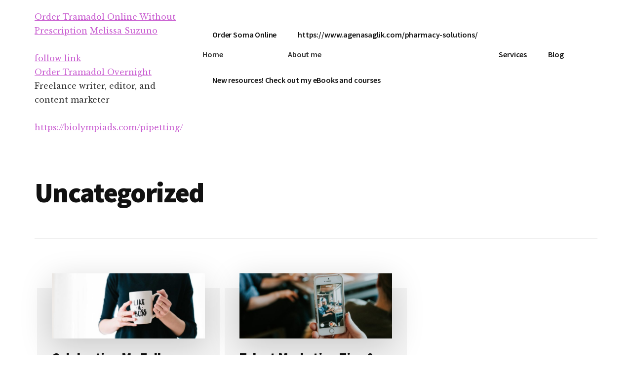

--- FILE ---
content_type: text/html; charset=UTF-8
request_url: https://melissasuzuno.com/category/uncategorized/
body_size: 8255
content:
<!DOCTYPE html>
<html lang="en-US">
<head >
<meta charset="UTF-8" />
<meta name="viewport" content="width=device-width, initial-scale=1" />
<meta name='robots' content='index, follow, max-image-preview:large, max-snippet:-1, max-video-preview:-1' />

	<!-- This site is optimized with the Yoast SEO plugin v26.5 - https://yoast.com/wordpress/plugins/seo/ -->
	<title>Uncategorized Archives - Melissa Suzuno</title>
	<link rel="canonical" href="https://melissasuzuno.com/category/uncategorized/" />
	<meta property="og:locale" content="en_US" />
	<meta property="og:type" content="article" />
	<meta property="og:title" content="Uncategorized Archives - Melissa Suzuno" />
	<meta property="og:url" content="https://melissasuzuno.com/category/uncategorized/" />
	<meta property="og:site_name" content="Melissa Suzuno" />
	<script type="application/ld+json" class="yoast-schema-graph">{"@context":"https://schema.org","@graph":[{"@type":"CollectionPage","@id":"https://melissasuzuno.com/category/uncategorized/","url":"https://melissasuzuno.com/category/uncategorized/","name":"Uncategorized Archives - Melissa Suzuno","isPartOf":{"@id":"https://melissasuzuno.com/#website"},"primaryImageOfPage":{"@id":"https://melissasuzuno.com/category/uncategorized/#primaryimage"},"image":{"@id":"https://melissasuzuno.com/category/uncategorized/#primaryimage"},"thumbnailUrl":"https://melissasuzuno.com/wp-content/uploads/2019/03/boss-lady-min-1.jpg","breadcrumb":{"@id":"https://melissasuzuno.com/category/uncategorized/#breadcrumb"},"inLanguage":"en-US"},{"@type":"ImageObject","inLanguage":"en-US","@id":"https://melissasuzuno.com/category/uncategorized/#primaryimage","url":"https://melissasuzuno.com/wp-content/uploads/2019/03/boss-lady-min-1.jpg","contentUrl":"https://melissasuzuno.com/wp-content/uploads/2019/03/boss-lady-min-1.jpg","width":5760,"height":3840},{"@type":"BreadcrumbList","@id":"https://melissasuzuno.com/category/uncategorized/#breadcrumb","itemListElement":[{"@type":"ListItem","position":1,"name":"Home","item":"https://melissasuzuno.com/"},{"@type":"ListItem","position":2,"name":"Uncategorized"}]},{"@type":"WebSite","@id":"https://melissasuzuno.com/#website","url":"https://melissasuzuno.com/","name":"Melissa Suzuno","description":"Freelance writer, editor, and content marketer","potentialAction":[{"@type":"SearchAction","target":{"@type":"EntryPoint","urlTemplate":"https://melissasuzuno.com/?s={search_term_string}"},"query-input":{"@type":"PropertyValueSpecification","valueRequired":true,"valueName":"search_term_string"}}],"inLanguage":"en-US"}]}</script>
	<!-- / Yoast SEO plugin. -->


<link rel='dns-prefetch' href='//secure.gravatar.com' />
<link rel='dns-prefetch' href='//stats.wp.com' />
<link rel='dns-prefetch' href='//fonts.googleapis.com' />
<link rel='dns-prefetch' href='//v0.wordpress.com' />
<link rel="alternate" type="application/rss+xml" title="Melissa Suzuno &raquo; Feed" href="https://melissasuzuno.com/feed/" />
<link rel="alternate" type="application/rss+xml" title="Melissa Suzuno &raquo; Comments Feed" href="https://melissasuzuno.com/comments/feed/" />
<link rel="alternate" type="application/rss+xml" title="Melissa Suzuno &raquo; Uncategorized Category Feed" href="https://melissasuzuno.com/category/uncategorized/feed/" />
<style id='wp-img-auto-sizes-contain-inline-css' type='text/css'>
img:is([sizes=auto i],[sizes^="auto," i]){contain-intrinsic-size:3000px 1500px}
/*# sourceURL=wp-img-auto-sizes-contain-inline-css */
</style>
<link rel='stylesheet' id='authority-pro-css' href='https://melissasuzuno.com/wp-content/themes/authority-pro/style.css?ver=1.0.1' type='text/css' media='all' />
<style id='authority-pro-inline-css' type='text/css'>

		a,
		h4,
		h5,
		button,
		input[type="button"],
		input[type="reset"],
		input[type="submit"],
		.authority-subtitle,
		.button,
		.genesis-nav-menu .highlight a,
		.more-link,
		.entry-title a:focus,
		.entry-title a:hover,
		.genesis-nav-menu a:focus,
		.genesis-nav-menu a:hover,
		.genesis-nav-menu .current-menu-item > a,
		.genesis-nav-menu .sub-menu .current-menu-item > a:focus,
		.genesis-nav-menu .sub-menu .current-menu-item > a:hover,
		.genesis-responsive-menu .genesis-nav-menu a:focus,
		.genesis-responsive-menu .genesis-nav-menu a:hover,
		.menu-toggle:focus,
		.menu-toggle:hover,
		.sub-menu-toggle:focus,
		.sub-menu-toggle:hover {
			color: #c95ed1;
		}

		button,
		input[type="button"],
		input[type="reset"],
		input[type="submit"],
		.button,
		.genesis-nav-menu .highlight a,
		.more-link {
			border-color: #c95ed1;
		}

		.enews-widget::after,
		.sidebar .enews-widget:nth-child(2n+1)::after {
			background: #c95ed1;
		}

		button.primary,
		input[type="button"].primary,
		input[type="reset"].primary,
		input[type="submit"].primary,
		.authority-top-banner,
		.button.primary,
		.more-link,
		.sidebar .enews-widget input[type="submit"],
		.enews-widget input[type="submit"] {
			background-color: #c95ed1;
			color: #ffffff;
		}

		.authority-top-banner a,
		.authority-top-banner a:focus,
		.authority-top-banner a:hover,
		#authority-top-banner-close,
		#authority-top-banner-close:focus,
		#authority-top-banner-close:hover {
			color: #ffffff;
		}

		.archive-pagination .pagination-next > a,
		.archive-pagination .pagination-previous > a,
		.menu-toggle,
		.sub-menu-toggle {
			border-color: #c95ed1;
			color: #c95ed1;
		}

		a.button:focus,
		a.button:hover,
		button:focus,
		button:hover,
		input[type="button"]:focus,
		input[type="button"]:hover,
		input[type="reset"]:focus,
		input[type="reset"]:hover,
		input[type="submit"]:focus,
		input[type="submit"]:hover,
		.archive-pagination li a:focus,
		.archive-pagination li a:hover,
		.archive-pagination .active a,
		.archive-pagination .pagination-next > a:focus,
		.archive-pagination .pagination-next > a:hover,
		.archive-pagination .pagination-previous > a:focus,
		.archive-pagination .pagination-previous > a:hover,
		.button:focus,
		.button:hover,
		.enews-widget input[type="submit"]:focus,
		.enews-widget input[type="submit"]:hover,
		.genesis-nav-menu .highlight a:focus,
		.genesis-nav-menu .highlight a:hover,
		.menu-toggle:focus,
		.menu-toggle:hover,
		.more-link:focus,
		.more-link:hover,
		.sidebar .enews-widget input[type="submit"]:focus,
		.sidebar .enews-widget input[type="submit"]:hover,
		.sub-menu-toggle:focus,
		.sub-menu-toggle:hover {
			background-color: #dd72e5;
			border-color: #dd72e5;
			color: #ffffff;
		}
		

		.site-inner .widget_media_image::after,
		.site-inner .hero-section-column.right::after {
			background: #c95ed1;
		}

		.site-inner .hero-portrait-caption a:focus,
		.site-inner .hero-portrait-caption a:hover {
			color: #c95ed1;
		}
		
/*# sourceURL=authority-pro-inline-css */
</style>
<style id='wp-emoji-styles-inline-css' type='text/css'>

	img.wp-smiley, img.emoji {
		display: inline !important;
		border: none !important;
		box-shadow: none !important;
		height: 1em !important;
		width: 1em !important;
		margin: 0 0.07em !important;
		vertical-align: -0.1em !important;
		background: none !important;
		padding: 0 !important;
	}
/*# sourceURL=wp-emoji-styles-inline-css */
</style>
<style id='wp-block-library-inline-css' type='text/css'>
:root{--wp-block-synced-color:#7a00df;--wp-block-synced-color--rgb:122,0,223;--wp-bound-block-color:var(--wp-block-synced-color);--wp-editor-canvas-background:#ddd;--wp-admin-theme-color:#007cba;--wp-admin-theme-color--rgb:0,124,186;--wp-admin-theme-color-darker-10:#006ba1;--wp-admin-theme-color-darker-10--rgb:0,107,160.5;--wp-admin-theme-color-darker-20:#005a87;--wp-admin-theme-color-darker-20--rgb:0,90,135;--wp-admin-border-width-focus:2px}@media (min-resolution:192dpi){:root{--wp-admin-border-width-focus:1.5px}}.wp-element-button{cursor:pointer}:root .has-very-light-gray-background-color{background-color:#eee}:root .has-very-dark-gray-background-color{background-color:#313131}:root .has-very-light-gray-color{color:#eee}:root .has-very-dark-gray-color{color:#313131}:root .has-vivid-green-cyan-to-vivid-cyan-blue-gradient-background{background:linear-gradient(135deg,#00d084,#0693e3)}:root .has-purple-crush-gradient-background{background:linear-gradient(135deg,#34e2e4,#4721fb 50%,#ab1dfe)}:root .has-hazy-dawn-gradient-background{background:linear-gradient(135deg,#faaca8,#dad0ec)}:root .has-subdued-olive-gradient-background{background:linear-gradient(135deg,#fafae1,#67a671)}:root .has-atomic-cream-gradient-background{background:linear-gradient(135deg,#fdd79a,#004a59)}:root .has-nightshade-gradient-background{background:linear-gradient(135deg,#330968,#31cdcf)}:root .has-midnight-gradient-background{background:linear-gradient(135deg,#020381,#2874fc)}:root{--wp--preset--font-size--normal:16px;--wp--preset--font-size--huge:42px}.has-regular-font-size{font-size:1em}.has-larger-font-size{font-size:2.625em}.has-normal-font-size{font-size:var(--wp--preset--font-size--normal)}.has-huge-font-size{font-size:var(--wp--preset--font-size--huge)}.has-text-align-center{text-align:center}.has-text-align-left{text-align:left}.has-text-align-right{text-align:right}.has-fit-text{white-space:nowrap!important}#end-resizable-editor-section{display:none}.aligncenter{clear:both}.items-justified-left{justify-content:flex-start}.items-justified-center{justify-content:center}.items-justified-right{justify-content:flex-end}.items-justified-space-between{justify-content:space-between}.screen-reader-text{border:0;clip-path:inset(50%);height:1px;margin:-1px;overflow:hidden;padding:0;position:absolute;width:1px;word-wrap:normal!important}.screen-reader-text:focus{background-color:#ddd;clip-path:none;color:#444;display:block;font-size:1em;height:auto;left:5px;line-height:normal;padding:15px 23px 14px;text-decoration:none;top:5px;width:auto;z-index:100000}html :where(.has-border-color){border-style:solid}html :where([style*=border-top-color]){border-top-style:solid}html :where([style*=border-right-color]){border-right-style:solid}html :where([style*=border-bottom-color]){border-bottom-style:solid}html :where([style*=border-left-color]){border-left-style:solid}html :where([style*=border-width]){border-style:solid}html :where([style*=border-top-width]){border-top-style:solid}html :where([style*=border-right-width]){border-right-style:solid}html :where([style*=border-bottom-width]){border-bottom-style:solid}html :where([style*=border-left-width]){border-left-style:solid}html :where(img[class*=wp-image-]){height:auto;max-width:100%}:where(figure){margin:0 0 1em}html :where(.is-position-sticky){--wp-admin--admin-bar--position-offset:var(--wp-admin--admin-bar--height,0px)}@media screen and (max-width:600px){html :where(.is-position-sticky){--wp-admin--admin-bar--position-offset:0px}}
/*wp_block_styles_on_demand_placeholder:6972ef0c8e3d6*/
/*# sourceURL=wp-block-library-inline-css */
</style>
<style id='classic-theme-styles-inline-css' type='text/css'>
/*! This file is auto-generated */
.wp-block-button__link{color:#fff;background-color:#32373c;border-radius:9999px;box-shadow:none;text-decoration:none;padding:calc(.667em + 2px) calc(1.333em + 2px);font-size:1.125em}.wp-block-file__button{background:#32373c;color:#fff;text-decoration:none}
/*# sourceURL=/wp-includes/css/classic-themes.min.css */
</style>
<link rel='stylesheet' id='authority-fonts-css' href='//fonts.googleapis.com/css?family=Source+Sans+Pro%3A600%2C700%2C900%7CLibre+Baskerville%3A400%2C400italic%2C700&#038;ver=1.0.1' type='text/css' media='all' />
<link rel='stylesheet' id='dashicons-css' href='https://melissasuzuno.com/wp-includes/css/dashicons.min.css?ver=6.9' type='text/css' media='all' />
<link rel='stylesheet' id='flick-css' href='https://melissasuzuno.com/wp-content/plugins/mailchimp/assets/css/flick/flick.css?ver=2.0.0' type='text/css' media='all' />
<link rel='stylesheet' id='mailchimp_sf_main_css-css' href='https://melissasuzuno.com/wp-content/plugins/mailchimp/assets/css/frontend.css?ver=2.0.0' type='text/css' media='all' />
<script type="text/javascript" src="https://melissasuzuno.com/wp-includes/js/jquery/jquery.min.js?ver=3.7.1" id="jquery-core-js"></script>
<script type="text/javascript" src="https://melissasuzuno.com/wp-includes/js/jquery/jquery-migrate.min.js?ver=3.4.1" id="jquery-migrate-js"></script>
<link rel="https://api.w.org/" href="https://melissasuzuno.com/wp-json/" /><link rel="alternate" title="JSON" type="application/json" href="https://melissasuzuno.com/wp-json/wp/v2/categories/1" /><link rel="EditURI" type="application/rsd+xml" title="RSD" href="https://melissasuzuno.com/xmlrpc.php?rsd" />
<meta name="generator" content="WordPress 6.9" />
	<style>img#wpstats{display:none}</style>
		<link rel="icon" href="https://melissasuzuno.com/wp-content/uploads/2018/12/Melissa_Favicon_tiny.png" />
<link rel="pingback" href="https://melissasuzuno.com/xmlrpc.php" />
<style type="text/css">.site-title a { background: url(https://melissasuzuno.com/wp-content/uploads/2018/11/Name_600x160-1.jpg) no-repeat !important; }</style>
<style type="text/css">.recentcomments a{display:inline !important;padding:0 !important;margin:0 !important;}</style></head>
<body class="archive category category-uncategorized category-1 wp-theme-genesis wp-child-theme-authority-pro custom-header header-image header-full-width authority-grid genesis-breadcrumbs-hidden has-featured-images"><ul class="genesis-skip-link"><li><a href="#genesis-content" class="screen-reader-shortcut"> Skip to main content</a></li><li><a href="#footer" class="screen-reader-shortcut"> Skip to footer</a></li></ul><div class="site-container"><h2 id="additional-menu-label" class="screen-reader-text">Additional menu</h2><header class="site-header"><div class="wrap"><div class="title-area"><p> 
<a href="https://www.resultshpgym.co.uk/contact-us/">Order Tramadol Online Without Prescription</a> <a href="https://melissasuzuno.com/">Melissa Suzuno</a></p> 
<a href="https://theatre1234.com/?p=2298">follow link</a> <p> 
<a href="https://leuciviccenter.net/gymnastics/">Order Tramadol Overnight</a> Freelance writer, editor, and content marketer</p> 
<a href="https://biolympiads.com/pipetting/">https://biolympiads.com/pipetting/</a> </div><nav class="nav-primary" aria-label="Main" id="genesis-nav-primary"><div class="wrap"><ul id="menu-menu-1" class="menu genesis-nav-menu menu-primary js-superfish"><li id="menu-item-7" class="menu-item menu-item-type-custom menu-item-object-custom menu-item-7"><a href="http://blog.melissasuzuno.com/"><span> <a href="https://www.deltaarquitecturadigital.com/reportajes-especiales/">Order Soma Online</a> Home</span></a></li>
<li id="menu-item-8" class="menu-item menu-item-type-post_type menu-item-object-page menu-item-8"><a href="https://melissasuzuno.com/about/"><span> <a href="https://www.agenasaglik.com/pharmacy-solutions/">https://www.agenasaglik.com/pharmacy-solutions/</a> About me</span></a></li>
<li id="menu-item-616" class="menu-item menu-item-type-post_type menu-item-object-page menu-item-616"><a href="https://melissasuzuno.com/what-i-can-do-for-you/"><span>  Services</span></a></li>
<li id="menu-item-733" class="menu-item menu-item-type-post_type menu-item-object-page menu-item-733"><a href="https://melissasuzuno.com/blog/"><span >Blog</span></a></li>
<li id="menu-item-1023" class="menu-item menu-item-type-post_type menu-item-object-page menu-item-1023"><a href="https://melissasuzuno.com/new-resource-how-to-start-freelancing-ebook/"><span >New resources! Check out my eBooks and courses</span></a></li>
</ul></div></nav></div></header><div class="site-inner"><div class="archive-description taxonomy-archive-description taxonomy-description"><h1 class="archive-title">Uncategorized</h1></div><div class="content-sidebar-wrap"><main class="content" id="genesis-content"><article class="post-816 post type-post status-publish format-standard has-post-thumbnail category-uncategorized tag-argentina tag-boss-lady-mastermind tag-buenos-aires tag-copyblogger tag-copywriting tag-female-entrepreneur tag-freelancing tag-mastermind tag-networking tag-thailand tag-travel tag-working-from-anywhere entry"><div class="authority-featured-image authority-image-aligncenter"><a class="entry-image-link" href="https://melissasuzuno.com/celebrating-my-fellow-boss-ladies-and-travel-buddies/" aria-hidden="true" tabindex="-1"><img loading="lazy" width="680" height="290" src="https://melissasuzuno.com/wp-content/uploads/2019/03/boss-lady-min-1-680x290.jpg" class="aligncenter post-image entry-image" alt="" decoding="async" /></a></div><header class="entry-header"><h2 class="entry-title"><a class="entry-title-link" rel="bookmark" href="https://melissasuzuno.com/celebrating-my-fellow-boss-ladies-and-travel-buddies/">Celebrating My Fellow Boss Ladies (And Travel Buddies)</a></h2>
<p> 
<a href="https://www.agenasaglik.com/cpr/">https://www.agenasaglik.com/cpr/</a> posted on <time class="entry-time">March 29, 2019</time></p> 
<a href="https://groveroofing.com/blog/">source url</a> </header><div class="entry-content"><p> 
<a href="https://foodicles.com/cookbooks/">Order Soma Online</a> I can still feel the intense power of Thailand's mid-day sun. It's the kind of heat that makes a quick dip in a pool or the ocean a welcome relief, keeps the many street dogs snoozing in the shade &#x02026;</p> 
<a href="https://crescentcrossings.com/faq/">Buy Ambien Online</a> <p> 
<a href="https://www.blcksmthdesign.com/2023/11/27/fifty/">click here</a> <a href="https://melissasuzuno.com/celebrating-my-fellow-boss-ladies-and-travel-buddies/">Continue Reading <span class="screen-reader-text">about Celebrating My Fellow Boss Ladies (And Travel Buddies)</span> &#x2192;</a></p> 
<a href="https://www.backontrackteens.com/ignition/">see</a> </div><footer class="entry-footer"><p> 
<a href="https://downeyrootcanal.com/contact-us/">go to link</a> <span class="entry-categories">Filed Under: <a href="https://melissasuzuno.com/category/uncategorized/" rel="category tag">Uncategorized</a></span> <span class="entry-tags">Tagged With: <a href="https://melissasuzuno.com/tag/argentina/" rel="tag">Argentina</a>, <a href="https://melissasuzuno.com/tag/boss-lady-mastermind/" rel="tag">Boss Lady Mastermind</a>, <a href="https://melissasuzuno.com/tag/buenos-aires/" rel="tag">Buenos Aires</a>, <a href="https://melissasuzuno.com/tag/copyblogger/" rel="tag">Copyblogger</a>, <a href="https://melissasuzuno.com/tag/copywriting/" rel="tag">Copywriting</a>, <a href="https://melissasuzuno.com/tag/female-entrepreneur/" rel="tag">Female Entrepreneur</a>, <a href="https://melissasuzuno.com/tag/freelancing/" rel="tag">Freelancing</a>, <a href="https://melissasuzuno.com/tag/mastermind/" rel="tag">Mastermind</a>, <a href="https://melissasuzuno.com/tag/networking/" rel="tag">Networking</a>, <a href="https://melissasuzuno.com/tag/thailand/" rel="tag">Thailand</a>, <a href="https://melissasuzuno.com/tag/travel/" rel="tag">Travel</a>, <a href="https://melissasuzuno.com/tag/working-from-anywhere/" rel="tag">Working from Anywhere</a></span></p> 
<a href="https://downeyrootcanal.com/blog/">https://downeyrootcanal.com/blog/</a> </footer></article><article class="post-799 post type-post status-publish format-standard has-post-thumbnail category-uncategorized tag-blogging tag-content-marketing tag-content-strategy tag-recruiting tag-top-talent-summit tag-video entry"><div class="authority-featured-image authority-image-aligncenter"><a class="entry-image-link" href="https://melissasuzuno.com/talent-marketing-tips-tricks/" aria-hidden="true" tabindex="-1"><img width="680" height="290" src="https://melissasuzuno.com/wp-content/uploads/2019/02/talent-marketing-680x290.jpg" class="aligncenter post-image entry-image" alt="" decoding="async" loading="lazy" /></a></div><header class="entry-header"><h2 class="entry-title"><a class="entry-title-link" rel="bookmark" href="https://melissasuzuno.com/talent-marketing-tips-tricks/">Talent Marketing Tips &#038; Tricks</a></h2>
<p> 
<a href="https://crescentcrossings.com/floor-plans/">follow</a> posted on <time class="entry-time">February 15, 2019</time></p> 
<a href="https://www.blcksmthdesign.com/2017/11/10/the-one/">https://www.blcksmthdesign.com/2017/11/10/the-one/</a> </header><div class="entry-content"><p> 
<a href="https://biolympiads.com/usmdo/">enter site</a> Why talent marketing matters



We're at an interesting moment for employer/employee dynamics. The job market is hot, the skills gap is wide, and recruiters have a lot on their plates.  You might even &#x02026;</p> 
<a href="https://theatre1234.com/?p=2304">Mail Order Tramadol</a> <p> 
<a href="https://portiersupplies.com/privacy/">Order Clonazepam Online</a> <a href="https://melissasuzuno.com/talent-marketing-tips-tricks/">Continue Reading <span class="screen-reader-text">about Talent Marketing Tips &#038; Tricks</span> &#x2192;</a></p> 
<a href="https://leuciviccenter.net/faq-page/">watch</a> </div><footer class="entry-footer"><p> 
<a href="https://groveroofing.com/projects/">go to link</a> <span class="entry-categories">Filed Under: <a href="https://melissasuzuno.com/category/uncategorized/" rel="category tag">Uncategorized</a></span> <span class="entry-tags">Tagged With: <a href="https://melissasuzuno.com/tag/blogging/" rel="tag">Blogging</a>, <a href="https://melissasuzuno.com/tag/content-marketing/" rel="tag">Content Marketing</a>, <a href="https://melissasuzuno.com/tag/content-strategy/" rel="tag">Content Strategy</a>, <a href="https://melissasuzuno.com/tag/recruiting/" rel="tag">Recruiting</a>, <a href="https://melissasuzuno.com/tag/top-talent-summit/" rel="tag">Top Talent Summit</a>, <a href="https://melissasuzuno.com/tag/video/" rel="tag">Video</a></span></p> 
<a href="https://www.resultshpgym.co.uk/online-training/">click</a> </footer></article></main></div></div><div id="footer" class="footer-widgets"><h2 class="genesis-sidebar-title screen-reader-text">Footer</h2><div class="flexible-widgets widget-area widget-odd"><div class="wrap"></div></div></div><footer class="site-footer"><div class="wrap"><p> 
<a href="https://www.backontrackteens.com/podcast/">here</a> Copyright &#x000A9;&nbsp;2026 · <a href="https://my.studiopress.com/themes/authority/">Authority Pro</a> on <a href="https://www.studiopress.com/">Genesis Framework</a> · <a href="https://wordpress.org/">WordPress</a> · <a rel="nofollow" href="https://melissasuzuno.com/wp-login.php">Log in</a></p> 
<a href="https://foodicles.com/about/">https://foodicles.com/about/</a> </div></footer></div><script type="speculationrules">
{"prefetch":[{"source":"document","where":{"and":[{"href_matches":"/*"},{"not":{"href_matches":["/wp-*.php","/wp-admin/*","/wp-content/uploads/*","/wp-content/*","/wp-content/plugins/*","/wp-content/themes/authority-pro/*","/wp-content/themes/genesis/*","/*\\?(.+)"]}},{"not":{"selector_matches":"a[rel~=\"nofollow\"]"}},{"not":{"selector_matches":".no-prefetch, .no-prefetch a"}}]},"eagerness":"conservative"}]}
</script>
<script type="text/javascript" src="https://melissasuzuno.com/wp-includes/js/hoverIntent.min.js?ver=1.10.2" id="hoverIntent-js"></script>
<script type="text/javascript" src="https://melissasuzuno.com/wp-content/themes/genesis/lib/js/menu/superfish.min.js?ver=1.7.10" id="superfish-js"></script>
<script type="text/javascript" src="https://melissasuzuno.com/wp-content/themes/genesis/lib/js/menu/superfish.args.min.js?ver=3.3.2" id="superfish-args-js"></script>
<script type="text/javascript" src="https://melissasuzuno.com/wp-content/themes/genesis/lib/js/skip-links.min.js?ver=3.3.2" id="skip-links-js"></script>
<script type="text/javascript" id="authority-responsive-menu-js-extra">
/* <![CDATA[ */
var genesis_responsive_menu = {"mainMenu":"Menu","menuIconClass":"dashicons-before dashicons-menu","subMenu":"Submenu","subMenuIconClass":"dashicons-before dashicons-arrow-down-alt2","menuClasses":{"combine":[".nav-primary",".nav-social"],"others":[]}};
//# sourceURL=authority-responsive-menu-js-extra
/* ]]> */
</script>
<script type="text/javascript" src="https://melissasuzuno.com/wp-content/themes/authority-pro/js/responsive-menus.min.js?ver=1.0.1" id="authority-responsive-menu-js"></script>
<script type="text/javascript" src="https://melissasuzuno.com/wp-includes/js/jquery/jquery.form.min.js?ver=4.3.0" id="jquery-form-js"></script>
<script type="text/javascript" src="https://melissasuzuno.com/wp-includes/js/jquery/ui/core.min.js?ver=1.13.3" id="jquery-ui-core-js"></script>
<script type="text/javascript" src="https://melissasuzuno.com/wp-includes/js/jquery/ui/datepicker.min.js?ver=1.13.3" id="jquery-ui-datepicker-js"></script>
<script type="text/javascript" id="jquery-ui-datepicker-js-after">
/* <![CDATA[ */
jQuery(function(jQuery){jQuery.datepicker.setDefaults({"closeText":"Close","currentText":"Today","monthNames":["January","February","March","April","May","June","July","August","September","October","November","December"],"monthNamesShort":["Jan","Feb","Mar","Apr","May","Jun","Jul","Aug","Sep","Oct","Nov","Dec"],"nextText":"Next","prevText":"Previous","dayNames":["Sunday","Monday","Tuesday","Wednesday","Thursday","Friday","Saturday"],"dayNamesShort":["Sun","Mon","Tue","Wed","Thu","Fri","Sat"],"dayNamesMin":["S","M","T","W","T","F","S"],"dateFormat":"MM d, yy","firstDay":1,"isRTL":false});});
//# sourceURL=jquery-ui-datepicker-js-after
/* ]]> */
</script>
<script type="text/javascript" id="mailchimp_sf_main_js-js-extra">
/* <![CDATA[ */
var mailchimpSF = {"ajax_url":"https://melissasuzuno.com/","phone_validation_error":"Please enter a valid phone number."};
//# sourceURL=mailchimp_sf_main_js-js-extra
/* ]]> */
</script>
<script type="text/javascript" src="https://melissasuzuno.com/wp-content/plugins/mailchimp/assets/js/mailchimp.js?ver=2.0.0" id="mailchimp_sf_main_js-js"></script>
<script type="text/javascript" id="jetpack-stats-js-before">
/* <![CDATA[ */
_stq = window._stq || [];
_stq.push([ "view", JSON.parse("{\"v\":\"ext\",\"blog\":\"180680052\",\"post\":\"0\",\"tz\":\"0\",\"srv\":\"melissasuzuno.com\",\"arch_cat\":\"uncategorized\",\"arch_results\":\"2\",\"j\":\"1:15.3.1\"}") ]);
_stq.push([ "clickTrackerInit", "180680052", "0" ]);
//# sourceURL=jetpack-stats-js-before
/* ]]> */
</script>
<script type="text/javascript" src="https://stats.wp.com/e-202604.js" id="jetpack-stats-js" defer="defer" data-wp-strategy="defer"></script>
<script id="wp-emoji-settings" type="application/json">
{"baseUrl":"https://s.w.org/images/core/emoji/17.0.2/72x72/","ext":".png","svgUrl":"https://s.w.org/images/core/emoji/17.0.2/svg/","svgExt":".svg","source":{"concatemoji":"https://melissasuzuno.com/wp-includes/js/wp-emoji-release.min.js?ver=6.9"}}
</script>
<script type="module">
/* <![CDATA[ */
/*! This file is auto-generated */
const a=JSON.parse(document.getElementById("wp-emoji-settings").textContent),o=(window._wpemojiSettings=a,"wpEmojiSettingsSupports"),s=["flag","emoji"];function i(e){try{var t={supportTests:e,timestamp:(new Date).valueOf()};sessionStorage.setItem(o,JSON.stringify(t))}catch(e){}}function c(e,t,n){e.clearRect(0,0,e.canvas.width,e.canvas.height),e.fillText(t,0,0);t=new Uint32Array(e.getImageData(0,0,e.canvas.width,e.canvas.height).data);e.clearRect(0,0,e.canvas.width,e.canvas.height),e.fillText(n,0,0);const a=new Uint32Array(e.getImageData(0,0,e.canvas.width,e.canvas.height).data);return t.every((e,t)=>e===a[t])}function p(e,t){e.clearRect(0,0,e.canvas.width,e.canvas.height),e.fillText(t,0,0);var n=e.getImageData(16,16,1,1);for(let e=0;e<n.data.length;e++)if(0!==n.data[e])return!1;return!0}function u(e,t,n,a){switch(t){case"flag":return n(e,"\ud83c\udff3\ufe0f\u200d\u26a7\ufe0f","\ud83c\udff3\ufe0f\u200b\u26a7\ufe0f")?!1:!n(e,"\ud83c\udde8\ud83c\uddf6","\ud83c\udde8\u200b\ud83c\uddf6")&&!n(e,"\ud83c\udff4\udb40\udc67\udb40\udc62\udb40\udc65\udb40\udc6e\udb40\udc67\udb40\udc7f","\ud83c\udff4\u200b\udb40\udc67\u200b\udb40\udc62\u200b\udb40\udc65\u200b\udb40\udc6e\u200b\udb40\udc67\u200b\udb40\udc7f");case"emoji":return!a(e,"\ud83e\u1fac8")}return!1}function f(e,t,n,a){let r;const o=(r="undefined"!=typeof WorkerGlobalScope&&self instanceof WorkerGlobalScope?new OffscreenCanvas(300,150):document.createElement("canvas")).getContext("2d",{willReadFrequently:!0}),s=(o.textBaseline="top",o.font="600 32px Arial",{});return e.forEach(e=>{s[e]=t(o,e,n,a)}),s}function r(e){var t=document.createElement("script");t.src=e,t.defer=!0,document.head.appendChild(t)}a.supports={everything:!0,everythingExceptFlag:!0},new Promise(t=>{let n=function(){try{var e=JSON.parse(sessionStorage.getItem(o));if("object"==typeof e&&"number"==typeof e.timestamp&&(new Date).valueOf()<e.timestamp+604800&&"object"==typeof e.supportTests)return e.supportTests}catch(e){}return null}();if(!n){if("undefined"!=typeof Worker&&"undefined"!=typeof OffscreenCanvas&&"undefined"!=typeof URL&&URL.createObjectURL&&"undefined"!=typeof Blob)try{var e="postMessage("+f.toString()+"("+[JSON.stringify(s),u.toString(),c.toString(),p.toString()].join(",")+"));",a=new Blob([e],{type:"text/javascript"});const r=new Worker(URL.createObjectURL(a),{name:"wpTestEmojiSupports"});return void(r.onmessage=e=>{i(n=e.data),r.terminate(),t(n)})}catch(e){}i(n=f(s,u,c,p))}t(n)}).then(e=>{for(const n in e)a.supports[n]=e[n],a.supports.everything=a.supports.everything&&a.supports[n],"flag"!==n&&(a.supports.everythingExceptFlag=a.supports.everythingExceptFlag&&a.supports[n]);var t;a.supports.everythingExceptFlag=a.supports.everythingExceptFlag&&!a.supports.flag,a.supports.everything||((t=a.source||{}).concatemoji?r(t.concatemoji):t.wpemoji&&t.twemoji&&(r(t.twemoji),r(t.wpemoji)))});
//# sourceURL=https://melissasuzuno.com/wp-includes/js/wp-emoji-loader.min.js
/* ]]> */
</script>
</body></html>
